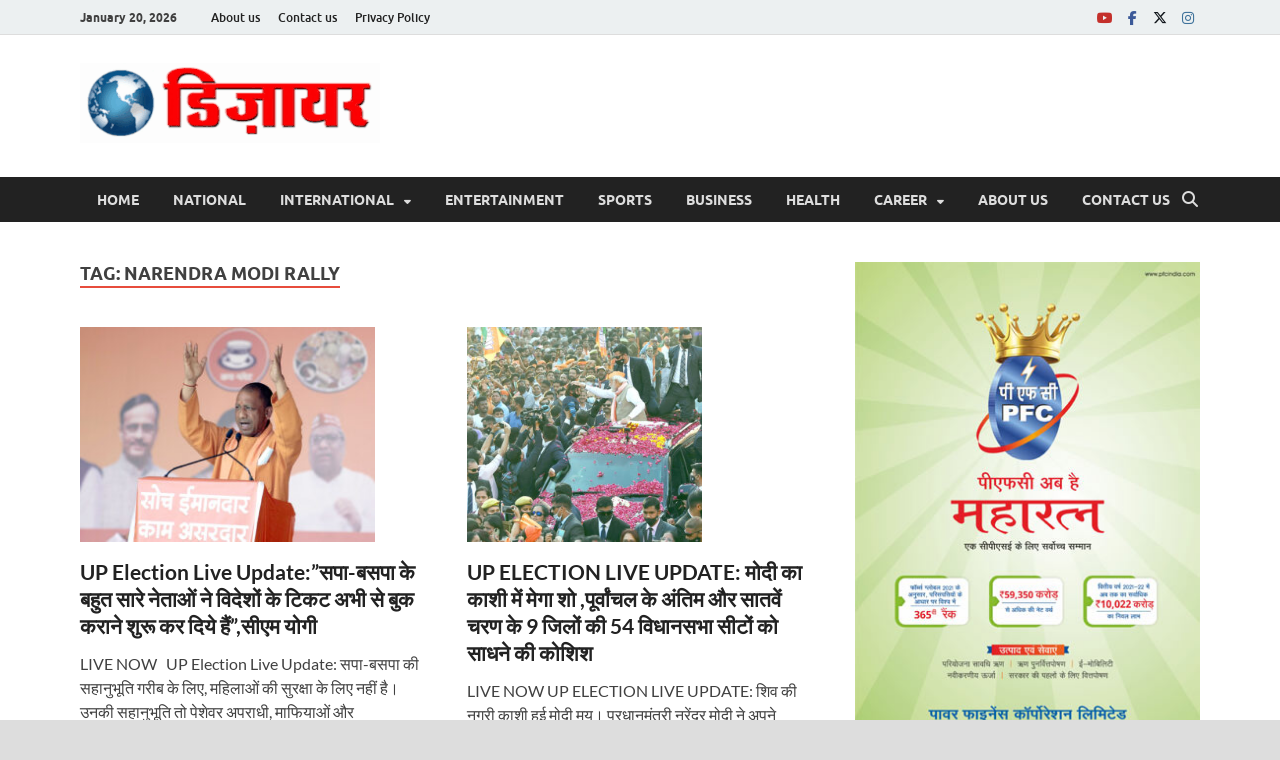

--- FILE ---
content_type: text/html; charset=UTF-8
request_url: https://desirenews.in/tag/narendra-modi-rally/
body_size: 16193
content:
<!DOCTYPE html>
<html lang="en-US" itemscope itemtype="https://schema.org/WebSite">
<head>
<meta charset="UTF-8">
<meta name="viewport" content="width=device-width, initial-scale=1">
<link rel="profile" href="http://gmpg.org/xfn/11">

<title>NARENDRA MODI RALLY</title>
<meta name='robots' content='max-image-preview:large' />
	<style>img:is([sizes="auto" i], [sizes^="auto," i]) { contain-intrinsic-size: 3000px 1500px }</style>
	<link rel='dns-prefetch' href='//static.addtoany.com' />
<link rel="alternate" type="application/rss+xml" title=" &raquo; Feed" href="https://desirenews.in/feed/" />
<link rel="alternate" type="application/rss+xml" title=" &raquo; Comments Feed" href="https://desirenews.in/comments/feed/" />
<link rel="alternate" type="application/rss+xml" title=" &raquo; NARENDRA MODI RALLY Tag Feed" href="https://desirenews.in/tag/narendra-modi-rally/feed/" />
<script type="text/javascript">
/* <![CDATA[ */
window._wpemojiSettings = {"baseUrl":"https:\/\/s.w.org\/images\/core\/emoji\/16.0.1\/72x72\/","ext":".png","svgUrl":"https:\/\/s.w.org\/images\/core\/emoji\/16.0.1\/svg\/","svgExt":".svg","source":{"concatemoji":"https:\/\/desirenews.in\/wp-includes\/js\/wp-emoji-release.min.js?ver=6.8.3"}};
/*! This file is auto-generated */
!function(s,n){var o,i,e;function c(e){try{var t={supportTests:e,timestamp:(new Date).valueOf()};sessionStorage.setItem(o,JSON.stringify(t))}catch(e){}}function p(e,t,n){e.clearRect(0,0,e.canvas.width,e.canvas.height),e.fillText(t,0,0);var t=new Uint32Array(e.getImageData(0,0,e.canvas.width,e.canvas.height).data),a=(e.clearRect(0,0,e.canvas.width,e.canvas.height),e.fillText(n,0,0),new Uint32Array(e.getImageData(0,0,e.canvas.width,e.canvas.height).data));return t.every(function(e,t){return e===a[t]})}function u(e,t){e.clearRect(0,0,e.canvas.width,e.canvas.height),e.fillText(t,0,0);for(var n=e.getImageData(16,16,1,1),a=0;a<n.data.length;a++)if(0!==n.data[a])return!1;return!0}function f(e,t,n,a){switch(t){case"flag":return n(e,"\ud83c\udff3\ufe0f\u200d\u26a7\ufe0f","\ud83c\udff3\ufe0f\u200b\u26a7\ufe0f")?!1:!n(e,"\ud83c\udde8\ud83c\uddf6","\ud83c\udde8\u200b\ud83c\uddf6")&&!n(e,"\ud83c\udff4\udb40\udc67\udb40\udc62\udb40\udc65\udb40\udc6e\udb40\udc67\udb40\udc7f","\ud83c\udff4\u200b\udb40\udc67\u200b\udb40\udc62\u200b\udb40\udc65\u200b\udb40\udc6e\u200b\udb40\udc67\u200b\udb40\udc7f");case"emoji":return!a(e,"\ud83e\udedf")}return!1}function g(e,t,n,a){var r="undefined"!=typeof WorkerGlobalScope&&self instanceof WorkerGlobalScope?new OffscreenCanvas(300,150):s.createElement("canvas"),o=r.getContext("2d",{willReadFrequently:!0}),i=(o.textBaseline="top",o.font="600 32px Arial",{});return e.forEach(function(e){i[e]=t(o,e,n,a)}),i}function t(e){var t=s.createElement("script");t.src=e,t.defer=!0,s.head.appendChild(t)}"undefined"!=typeof Promise&&(o="wpEmojiSettingsSupports",i=["flag","emoji"],n.supports={everything:!0,everythingExceptFlag:!0},e=new Promise(function(e){s.addEventListener("DOMContentLoaded",e,{once:!0})}),new Promise(function(t){var n=function(){try{var e=JSON.parse(sessionStorage.getItem(o));if("object"==typeof e&&"number"==typeof e.timestamp&&(new Date).valueOf()<e.timestamp+604800&&"object"==typeof e.supportTests)return e.supportTests}catch(e){}return null}();if(!n){if("undefined"!=typeof Worker&&"undefined"!=typeof OffscreenCanvas&&"undefined"!=typeof URL&&URL.createObjectURL&&"undefined"!=typeof Blob)try{var e="postMessage("+g.toString()+"("+[JSON.stringify(i),f.toString(),p.toString(),u.toString()].join(",")+"));",a=new Blob([e],{type:"text/javascript"}),r=new Worker(URL.createObjectURL(a),{name:"wpTestEmojiSupports"});return void(r.onmessage=function(e){c(n=e.data),r.terminate(),t(n)})}catch(e){}c(n=g(i,f,p,u))}t(n)}).then(function(e){for(var t in e)n.supports[t]=e[t],n.supports.everything=n.supports.everything&&n.supports[t],"flag"!==t&&(n.supports.everythingExceptFlag=n.supports.everythingExceptFlag&&n.supports[t]);n.supports.everythingExceptFlag=n.supports.everythingExceptFlag&&!n.supports.flag,n.DOMReady=!1,n.readyCallback=function(){n.DOMReady=!0}}).then(function(){return e}).then(function(){var e;n.supports.everything||(n.readyCallback(),(e=n.source||{}).concatemoji?t(e.concatemoji):e.wpemoji&&e.twemoji&&(t(e.twemoji),t(e.wpemoji)))}))}((window,document),window._wpemojiSettings);
/* ]]> */
</script>
<style id='wp-emoji-styles-inline-css' type='text/css'>

	img.wp-smiley, img.emoji {
		display: inline !important;
		border: none !important;
		box-shadow: none !important;
		height: 1em !important;
		width: 1em !important;
		margin: 0 0.07em !important;
		vertical-align: -0.1em !important;
		background: none !important;
		padding: 0 !important;
	}
</style>
<link rel='stylesheet' id='wp-block-library-css' href='https://desirenews.in/wp-includes/css/dist/block-library/style.min.css?ver=6.8.3' type='text/css' media='all' />
<style id='wp-block-library-theme-inline-css' type='text/css'>
.wp-block-audio :where(figcaption){color:#555;font-size:13px;text-align:center}.is-dark-theme .wp-block-audio :where(figcaption){color:#ffffffa6}.wp-block-audio{margin:0 0 1em}.wp-block-code{border:1px solid #ccc;border-radius:4px;font-family:Menlo,Consolas,monaco,monospace;padding:.8em 1em}.wp-block-embed :where(figcaption){color:#555;font-size:13px;text-align:center}.is-dark-theme .wp-block-embed :where(figcaption){color:#ffffffa6}.wp-block-embed{margin:0 0 1em}.blocks-gallery-caption{color:#555;font-size:13px;text-align:center}.is-dark-theme .blocks-gallery-caption{color:#ffffffa6}:root :where(.wp-block-image figcaption){color:#555;font-size:13px;text-align:center}.is-dark-theme :root :where(.wp-block-image figcaption){color:#ffffffa6}.wp-block-image{margin:0 0 1em}.wp-block-pullquote{border-bottom:4px solid;border-top:4px solid;color:currentColor;margin-bottom:1.75em}.wp-block-pullquote cite,.wp-block-pullquote footer,.wp-block-pullquote__citation{color:currentColor;font-size:.8125em;font-style:normal;text-transform:uppercase}.wp-block-quote{border-left:.25em solid;margin:0 0 1.75em;padding-left:1em}.wp-block-quote cite,.wp-block-quote footer{color:currentColor;font-size:.8125em;font-style:normal;position:relative}.wp-block-quote:where(.has-text-align-right){border-left:none;border-right:.25em solid;padding-left:0;padding-right:1em}.wp-block-quote:where(.has-text-align-center){border:none;padding-left:0}.wp-block-quote.is-large,.wp-block-quote.is-style-large,.wp-block-quote:where(.is-style-plain){border:none}.wp-block-search .wp-block-search__label{font-weight:700}.wp-block-search__button{border:1px solid #ccc;padding:.375em .625em}:where(.wp-block-group.has-background){padding:1.25em 2.375em}.wp-block-separator.has-css-opacity{opacity:.4}.wp-block-separator{border:none;border-bottom:2px solid;margin-left:auto;margin-right:auto}.wp-block-separator.has-alpha-channel-opacity{opacity:1}.wp-block-separator:not(.is-style-wide):not(.is-style-dots){width:100px}.wp-block-separator.has-background:not(.is-style-dots){border-bottom:none;height:1px}.wp-block-separator.has-background:not(.is-style-wide):not(.is-style-dots){height:2px}.wp-block-table{margin:0 0 1em}.wp-block-table td,.wp-block-table th{word-break:normal}.wp-block-table :where(figcaption){color:#555;font-size:13px;text-align:center}.is-dark-theme .wp-block-table :where(figcaption){color:#ffffffa6}.wp-block-video :where(figcaption){color:#555;font-size:13px;text-align:center}.is-dark-theme .wp-block-video :where(figcaption){color:#ffffffa6}.wp-block-video{margin:0 0 1em}:root :where(.wp-block-template-part.has-background){margin-bottom:0;margin-top:0;padding:1.25em 2.375em}
</style>
<style id='classic-theme-styles-inline-css' type='text/css'>
/*! This file is auto-generated */
.wp-block-button__link{color:#fff;background-color:#32373c;border-radius:9999px;box-shadow:none;text-decoration:none;padding:calc(.667em + 2px) calc(1.333em + 2px);font-size:1.125em}.wp-block-file__button{background:#32373c;color:#fff;text-decoration:none}
</style>
<style id='global-styles-inline-css' type='text/css'>
:root{--wp--preset--aspect-ratio--square: 1;--wp--preset--aspect-ratio--4-3: 4/3;--wp--preset--aspect-ratio--3-4: 3/4;--wp--preset--aspect-ratio--3-2: 3/2;--wp--preset--aspect-ratio--2-3: 2/3;--wp--preset--aspect-ratio--16-9: 16/9;--wp--preset--aspect-ratio--9-16: 9/16;--wp--preset--color--black: #000000;--wp--preset--color--cyan-bluish-gray: #abb8c3;--wp--preset--color--white: #ffffff;--wp--preset--color--pale-pink: #f78da7;--wp--preset--color--vivid-red: #cf2e2e;--wp--preset--color--luminous-vivid-orange: #ff6900;--wp--preset--color--luminous-vivid-amber: #fcb900;--wp--preset--color--light-green-cyan: #7bdcb5;--wp--preset--color--vivid-green-cyan: #00d084;--wp--preset--color--pale-cyan-blue: #8ed1fc;--wp--preset--color--vivid-cyan-blue: #0693e3;--wp--preset--color--vivid-purple: #9b51e0;--wp--preset--gradient--vivid-cyan-blue-to-vivid-purple: linear-gradient(135deg,rgba(6,147,227,1) 0%,rgb(155,81,224) 100%);--wp--preset--gradient--light-green-cyan-to-vivid-green-cyan: linear-gradient(135deg,rgb(122,220,180) 0%,rgb(0,208,130) 100%);--wp--preset--gradient--luminous-vivid-amber-to-luminous-vivid-orange: linear-gradient(135deg,rgba(252,185,0,1) 0%,rgba(255,105,0,1) 100%);--wp--preset--gradient--luminous-vivid-orange-to-vivid-red: linear-gradient(135deg,rgba(255,105,0,1) 0%,rgb(207,46,46) 100%);--wp--preset--gradient--very-light-gray-to-cyan-bluish-gray: linear-gradient(135deg,rgb(238,238,238) 0%,rgb(169,184,195) 100%);--wp--preset--gradient--cool-to-warm-spectrum: linear-gradient(135deg,rgb(74,234,220) 0%,rgb(151,120,209) 20%,rgb(207,42,186) 40%,rgb(238,44,130) 60%,rgb(251,105,98) 80%,rgb(254,248,76) 100%);--wp--preset--gradient--blush-light-purple: linear-gradient(135deg,rgb(255,206,236) 0%,rgb(152,150,240) 100%);--wp--preset--gradient--blush-bordeaux: linear-gradient(135deg,rgb(254,205,165) 0%,rgb(254,45,45) 50%,rgb(107,0,62) 100%);--wp--preset--gradient--luminous-dusk: linear-gradient(135deg,rgb(255,203,112) 0%,rgb(199,81,192) 50%,rgb(65,88,208) 100%);--wp--preset--gradient--pale-ocean: linear-gradient(135deg,rgb(255,245,203) 0%,rgb(182,227,212) 50%,rgb(51,167,181) 100%);--wp--preset--gradient--electric-grass: linear-gradient(135deg,rgb(202,248,128) 0%,rgb(113,206,126) 100%);--wp--preset--gradient--midnight: linear-gradient(135deg,rgb(2,3,129) 0%,rgb(40,116,252) 100%);--wp--preset--font-size--small: 13px;--wp--preset--font-size--medium: 20px;--wp--preset--font-size--large: 36px;--wp--preset--font-size--x-large: 42px;--wp--preset--spacing--20: 0.44rem;--wp--preset--spacing--30: 0.67rem;--wp--preset--spacing--40: 1rem;--wp--preset--spacing--50: 1.5rem;--wp--preset--spacing--60: 2.25rem;--wp--preset--spacing--70: 3.38rem;--wp--preset--spacing--80: 5.06rem;--wp--preset--shadow--natural: 6px 6px 9px rgba(0, 0, 0, 0.2);--wp--preset--shadow--deep: 12px 12px 50px rgba(0, 0, 0, 0.4);--wp--preset--shadow--sharp: 6px 6px 0px rgba(0, 0, 0, 0.2);--wp--preset--shadow--outlined: 6px 6px 0px -3px rgba(255, 255, 255, 1), 6px 6px rgba(0, 0, 0, 1);--wp--preset--shadow--crisp: 6px 6px 0px rgba(0, 0, 0, 1);}:where(.is-layout-flex){gap: 0.5em;}:where(.is-layout-grid){gap: 0.5em;}body .is-layout-flex{display: flex;}.is-layout-flex{flex-wrap: wrap;align-items: center;}.is-layout-flex > :is(*, div){margin: 0;}body .is-layout-grid{display: grid;}.is-layout-grid > :is(*, div){margin: 0;}:where(.wp-block-columns.is-layout-flex){gap: 2em;}:where(.wp-block-columns.is-layout-grid){gap: 2em;}:where(.wp-block-post-template.is-layout-flex){gap: 1.25em;}:where(.wp-block-post-template.is-layout-grid){gap: 1.25em;}.has-black-color{color: var(--wp--preset--color--black) !important;}.has-cyan-bluish-gray-color{color: var(--wp--preset--color--cyan-bluish-gray) !important;}.has-white-color{color: var(--wp--preset--color--white) !important;}.has-pale-pink-color{color: var(--wp--preset--color--pale-pink) !important;}.has-vivid-red-color{color: var(--wp--preset--color--vivid-red) !important;}.has-luminous-vivid-orange-color{color: var(--wp--preset--color--luminous-vivid-orange) !important;}.has-luminous-vivid-amber-color{color: var(--wp--preset--color--luminous-vivid-amber) !important;}.has-light-green-cyan-color{color: var(--wp--preset--color--light-green-cyan) !important;}.has-vivid-green-cyan-color{color: var(--wp--preset--color--vivid-green-cyan) !important;}.has-pale-cyan-blue-color{color: var(--wp--preset--color--pale-cyan-blue) !important;}.has-vivid-cyan-blue-color{color: var(--wp--preset--color--vivid-cyan-blue) !important;}.has-vivid-purple-color{color: var(--wp--preset--color--vivid-purple) !important;}.has-black-background-color{background-color: var(--wp--preset--color--black) !important;}.has-cyan-bluish-gray-background-color{background-color: var(--wp--preset--color--cyan-bluish-gray) !important;}.has-white-background-color{background-color: var(--wp--preset--color--white) !important;}.has-pale-pink-background-color{background-color: var(--wp--preset--color--pale-pink) !important;}.has-vivid-red-background-color{background-color: var(--wp--preset--color--vivid-red) !important;}.has-luminous-vivid-orange-background-color{background-color: var(--wp--preset--color--luminous-vivid-orange) !important;}.has-luminous-vivid-amber-background-color{background-color: var(--wp--preset--color--luminous-vivid-amber) !important;}.has-light-green-cyan-background-color{background-color: var(--wp--preset--color--light-green-cyan) !important;}.has-vivid-green-cyan-background-color{background-color: var(--wp--preset--color--vivid-green-cyan) !important;}.has-pale-cyan-blue-background-color{background-color: var(--wp--preset--color--pale-cyan-blue) !important;}.has-vivid-cyan-blue-background-color{background-color: var(--wp--preset--color--vivid-cyan-blue) !important;}.has-vivid-purple-background-color{background-color: var(--wp--preset--color--vivid-purple) !important;}.has-black-border-color{border-color: var(--wp--preset--color--black) !important;}.has-cyan-bluish-gray-border-color{border-color: var(--wp--preset--color--cyan-bluish-gray) !important;}.has-white-border-color{border-color: var(--wp--preset--color--white) !important;}.has-pale-pink-border-color{border-color: var(--wp--preset--color--pale-pink) !important;}.has-vivid-red-border-color{border-color: var(--wp--preset--color--vivid-red) !important;}.has-luminous-vivid-orange-border-color{border-color: var(--wp--preset--color--luminous-vivid-orange) !important;}.has-luminous-vivid-amber-border-color{border-color: var(--wp--preset--color--luminous-vivid-amber) !important;}.has-light-green-cyan-border-color{border-color: var(--wp--preset--color--light-green-cyan) !important;}.has-vivid-green-cyan-border-color{border-color: var(--wp--preset--color--vivid-green-cyan) !important;}.has-pale-cyan-blue-border-color{border-color: var(--wp--preset--color--pale-cyan-blue) !important;}.has-vivid-cyan-blue-border-color{border-color: var(--wp--preset--color--vivid-cyan-blue) !important;}.has-vivid-purple-border-color{border-color: var(--wp--preset--color--vivid-purple) !important;}.has-vivid-cyan-blue-to-vivid-purple-gradient-background{background: var(--wp--preset--gradient--vivid-cyan-blue-to-vivid-purple) !important;}.has-light-green-cyan-to-vivid-green-cyan-gradient-background{background: var(--wp--preset--gradient--light-green-cyan-to-vivid-green-cyan) !important;}.has-luminous-vivid-amber-to-luminous-vivid-orange-gradient-background{background: var(--wp--preset--gradient--luminous-vivid-amber-to-luminous-vivid-orange) !important;}.has-luminous-vivid-orange-to-vivid-red-gradient-background{background: var(--wp--preset--gradient--luminous-vivid-orange-to-vivid-red) !important;}.has-very-light-gray-to-cyan-bluish-gray-gradient-background{background: var(--wp--preset--gradient--very-light-gray-to-cyan-bluish-gray) !important;}.has-cool-to-warm-spectrum-gradient-background{background: var(--wp--preset--gradient--cool-to-warm-spectrum) !important;}.has-blush-light-purple-gradient-background{background: var(--wp--preset--gradient--blush-light-purple) !important;}.has-blush-bordeaux-gradient-background{background: var(--wp--preset--gradient--blush-bordeaux) !important;}.has-luminous-dusk-gradient-background{background: var(--wp--preset--gradient--luminous-dusk) !important;}.has-pale-ocean-gradient-background{background: var(--wp--preset--gradient--pale-ocean) !important;}.has-electric-grass-gradient-background{background: var(--wp--preset--gradient--electric-grass) !important;}.has-midnight-gradient-background{background: var(--wp--preset--gradient--midnight) !important;}.has-small-font-size{font-size: var(--wp--preset--font-size--small) !important;}.has-medium-font-size{font-size: var(--wp--preset--font-size--medium) !important;}.has-large-font-size{font-size: var(--wp--preset--font-size--large) !important;}.has-x-large-font-size{font-size: var(--wp--preset--font-size--x-large) !important;}
:where(.wp-block-post-template.is-layout-flex){gap: 1.25em;}:where(.wp-block-post-template.is-layout-grid){gap: 1.25em;}
:where(.wp-block-columns.is-layout-flex){gap: 2em;}:where(.wp-block-columns.is-layout-grid){gap: 2em;}
:root :where(.wp-block-pullquote){font-size: 1.5em;line-height: 1.6;}
</style>
<link rel='stylesheet' id='hitmag-fonts-css' href='https://desirenews.in/wp-content/themes/hitmag/css/fonts.css' type='text/css' media='all' />
<link rel='stylesheet' id='hitmag-font-awesome-css' href='https://desirenews.in/wp-content/themes/hitmag/css/all.min.css?ver=6.5.1' type='text/css' media='all' />
<link rel='stylesheet' id='hitmag-style-css' href='https://desirenews.in/wp-content/themes/hitmag/style.css?ver=1.4.2' type='text/css' media='all' />
<link rel='stylesheet' id='addtoany-css' href='https://desirenews.in/wp-content/plugins/add-to-any/addtoany.min.css?ver=1.16' type='text/css' media='all' />
<script type="text/javascript" id="addtoany-core-js-before">
/* <![CDATA[ */
window.a2a_config=window.a2a_config||{};a2a_config.callbacks=[];a2a_config.overlays=[];a2a_config.templates={};
/* ]]> */
</script>
<script type="text/javascript" defer src="https://static.addtoany.com/menu/page.js" id="addtoany-core-js"></script>
<script type="text/javascript" src="https://desirenews.in/wp-includes/js/jquery/jquery.min.js?ver=3.7.1" id="jquery-core-js"></script>
<script type="text/javascript" src="https://desirenews.in/wp-includes/js/jquery/jquery-migrate.min.js?ver=3.4.1" id="jquery-migrate-js"></script>
<script type="text/javascript" defer src="https://desirenews.in/wp-content/plugins/add-to-any/addtoany.min.js?ver=1.1" id="addtoany-jquery-js"></script>
<!--[if lt IE 9]>
<script type="text/javascript" src="https://desirenews.in/wp-content/themes/hitmag/js/html5shiv.min.js?ver=6.8.3" id="html5shiv-js"></script>
<![endif]-->

<!-- OG: 3.3.8 -->
<meta property="og:type" content="website"><meta property="og:locale" content="en_US"><meta property="og:url" content="https://desirenews.in/tag/narendra-modi-rally/"><meta property="og:title" content="NARENDRA MODI RALLY">

<meta property="twitter:partner" content="ogwp"><meta property="twitter:title" content="NARENDRA MODI RALLY"><meta property="twitter:url" content="https://desirenews.in/tag/narendra-modi-rally/">
<meta itemprop="name" content="NARENDRA MODI RALLY">
<!-- /OG -->

<link rel="https://api.w.org/" href="https://desirenews.in/wp-json/" /><link rel="alternate" title="JSON" type="application/json" href="https://desirenews.in/wp-json/wp/v2/tags/1846" /><link rel="EditURI" type="application/rsd+xml" title="RSD" href="https://desirenews.in/xmlrpc.php?rsd" />
<meta name="generator" content="WordPress 6.8.3" />
		<style type="text/css">
			
			button,
			input[type="button"],
			input[type="reset"],
			input[type="submit"] {
				background: #E74C3C;
			}

            .th-readmore {
                background: #E74C3C;
            }           

            a:hover {
                color: #E74C3C;
            } 

            .main-navigation a:hover {
                background-color: #E74C3C;
            }

            .main-navigation .current_page_item > a,
            .main-navigation .current-menu-item > a,
            .main-navigation .current_page_ancestor > a,
            .main-navigation .current-menu-ancestor > a {
                background-color: #E74C3C;
            }

            #main-nav-button:hover {
                background-color: #E74C3C;
            }

            .post-navigation .post-title:hover {
                color: #E74C3C;
            }

            .top-navigation a:hover {
                color: #E74C3C;
            }

            .top-navigation ul ul a:hover {
                background: #E74C3C;
            }

            #top-nav-button:hover {
                color: #E74C3C;
            }

            .responsive-mainnav li a:hover,
            .responsive-topnav li a:hover {
                background: #E74C3C;
            }

            #hm-search-form .search-form .search-submit {
                background-color: #E74C3C;
            }

            .nav-links .current {
                background: #E74C3C;
            }

            .is-style-hitmag-widget-title,
            .elementor-widget-container h5,
            .widgettitle,
            .widget-title {
                border-bottom: 2px solid #E74C3C;
            }

            .footer-widget-title {
                border-bottom: 2px solid #E74C3C;
            }

            .widget-area a:hover {
                color: #E74C3C;
            }

            .footer-widget-area .widget a:hover {
                color: #E74C3C;
            }

            .site-info a:hover {
                color: #E74C3C;
            }

            .wp-block-search .wp-block-search__button,
            .search-form .search-submit {
                background: #E74C3C;
            }

            .hmb-entry-title a:hover {
                color: #E74C3C;
            }

            .hmb-entry-meta a:hover,
            .hms-meta a:hover {
                color: #E74C3C;
            }

            .hms-title a:hover {
                color: #E74C3C;
            }

            .hmw-grid-post .post-title a:hover {
                color: #E74C3C;
            }

            .footer-widget-area .hmw-grid-post .post-title a:hover,
            .footer-widget-area .hmb-entry-title a:hover,
            .footer-widget-area .hms-title a:hover {
                color: #E74C3C;
            }

            .hm-tabs-wdt .ui-state-active {
                border-bottom: 2px solid #E74C3C;
            }

            a.hm-viewall {
                background: #E74C3C;
            }

            #hitmag-tags a,
            .widget_tag_cloud .tagcloud a {
                background: #E74C3C;
            }

            .site-title a {
                color: #E74C3C;
            }

            .hitmag-post .entry-title a:hover {
                color: #E74C3C;
            }

            .hitmag-post .entry-meta a:hover {
                color: #E74C3C;
            }

            .cat-links a {
                color: #E74C3C;
            }

            .hitmag-single .entry-meta a:hover {
                color: #E74C3C;
            }

            .hitmag-single .author a:hover {
                color: #E74C3C;
            }

            .hm-author-content .author-posts-link {
                color: #E74C3C;
            }

            .hm-tags-links a:hover {
                background: #E74C3C;
            }

            .hm-tagged {
                background: #E74C3C;
            }

            .hm-edit-link a.post-edit-link {
                background: #E74C3C;
            }

            .arc-page-title {
                border-bottom: 2px solid #E74C3C;
            }

            .srch-page-title {
                border-bottom: 2px solid #E74C3C;
            }

            .hm-slider-details .cat-links {
                background: #E74C3C;
            }

            .hm-rel-post .post-title a:hover {
                color: #E74C3C;
            }

            .comment-author a {
                color: #E74C3C;
            }

            .comment-metadata a:hover,
            .comment-metadata a:focus,
            .pingback .comment-edit-link:hover,
            .pingback .comment-edit-link:focus {
                color: #E74C3C;
            }

            .comment-reply-link:hover,
            .comment-reply-link:focus {
                background: #E74C3C;
            }

            .required {
                color: #E74C3C;
            }

            blockquote {
                border-left: 3px solid #E74C3C;
            }

            .comment-reply-title small a:before {
                color: #E74C3C;
            }
            
            .woocommerce ul.products li.product h3:hover,
            .woocommerce-widget-area ul li a:hover,
            .woocommerce-loop-product__title:hover {
                color: #E74C3C;
            }

            .woocommerce-product-search input[type="submit"],
            .woocommerce #respond input#submit, 
            .woocommerce a.button, 
            .woocommerce button.button, 
            .woocommerce input.button,
            .woocommerce nav.woocommerce-pagination ul li a:focus,
            .woocommerce nav.woocommerce-pagination ul li a:hover,
            .woocommerce nav.woocommerce-pagination ul li span.current,
            .woocommerce span.onsale,
            .woocommerce-widget-area .widget-title,
            .woocommerce #respond input#submit.alt,
            .woocommerce a.button.alt,
            .woocommerce button.button.alt,
            .woocommerce input.button.alt {
                background: #E74C3C;
            }
            
            .wp-block-quote,
            .wp-block-quote:not(.is-large):not(.is-style-large) {
                border-left: 3px solid #E74C3C;
            }		</style>
		<style type="text/css">

			.site-title a,
		.site-description {
			position: absolute;
			clip: rect(1px, 1px, 1px, 1px);
		}

	
	</style>
	<style id="kirki-inline-styles"></style>	<script async src="https://pagead2.googlesyndication.com/pagead/js/adsbygoogle.js?client=ca-pub-1167889540999587"
     crossorigin="anonymous"></script>
</head>

<body class="archive tag tag-narendra-modi-rally tag-1846 wp-custom-logo wp-embed-responsive wp-theme-hitmag hitmag-full-width hfeed th-right-sidebar">



<div id="page" class="site hitmag-wrapper">
	<a class="skip-link screen-reader-text" href="#content">Skip to content</a>

	
	<header id="masthead" class="site-header" role="banner">

		
							<div class="hm-topnavbutton">
					<div class="hm-nwrap">
												<a href="#" class="navbutton" id="top-nav-button">
							<span class="top-nav-btn-lbl">Top Menu</span>						</a>
					</div>	
				</div>
				<div class="responsive-topnav"></div>					
			
			<div class="hm-top-bar">
				<div class="hm-container">
					
											<div class="hm-date">January 20, 2026</div>
					
											<div id="top-navigation" class="top-navigation">
							<div class="menu-topper-container"><ul id="top-menu" class="menu"><li id="menu-item-6991" class="menu-item menu-item-type-post_type menu-item-object-page menu-item-6991"><a href="https://desirenews.in/about-us/">About us</a></li>
<li id="menu-item-6990" class="menu-item menu-item-type-post_type menu-item-object-page menu-item-6990"><a href="https://desirenews.in/%e0%a4%b8%e0%a4%82%e0%a4%aa%e0%a4%b0%e0%a5%8d%e0%a4%95-%e0%a4%95%e0%a4%b0%e0%a5%87%e0%a4%82/">Contact us</a></li>
<li id="menu-item-6994" class="menu-item menu-item-type-post_type menu-item-object-page menu-item-6994"><a href="https://desirenews.in/privacy-policy/">Privacy Policy</a></li>
</ul></div>					
						</div>		
					
					<div class="hm-social-menu"><div id="hm-menu-social" class="menu"><ul id="menu-social-items" class="menu-items"><li id="menu-item-6998" class="menu-item menu-item-type-custom menu-item-object-custom menu-item-6998"><a href="https://www.youtube.com/"><span class="screen-reader-text">Youtube</span></a></li>
<li id="menu-item-6995" class="menu-item menu-item-type-custom menu-item-object-custom menu-item-6995"><a href="https://www.facebook.com/"><span class="screen-reader-text">Facebook</span></a></li>
<li id="menu-item-6996" class="menu-item menu-item-type-custom menu-item-object-custom menu-item-6996"><a href="https://twitter.com/"><span class="screen-reader-text">Twitter</span></a></li>
<li id="menu-item-6997" class="menu-item menu-item-type-custom menu-item-object-custom menu-item-6997"><a href="https://www.instagram.com/"><span class="screen-reader-text">Instagram</span></a></li>
</ul></div></div>
				</div><!-- .hm-container -->
			</div><!-- .hm-top-bar -->

		
		
		<div class="header-main-area ">
			<div class="hm-container">
			<div class="site-branding">
				<div class="site-branding-content">
					<div class="hm-logo">
						<a href="https://desirenews.in/" class="custom-logo-link" rel="home"><img width="300" height="80" src="https://desirenews.in/wp-content/uploads/2022/09/desire-logo.gif" class="custom-logo" alt="desire-logo" decoding="async" /></a>					</div><!-- .hm-logo -->

					<div class="hm-site-title">
													<p class="site-title"><a href="https://desirenews.in/" rel="home"></a></p>
													<p class="site-description">Desire News No. 1 News Portal</p>
											</div><!-- .hm-site-title -->
				</div><!-- .site-branding-content -->
			</div><!-- .site-branding -->

			
						</div><!-- .hm-container -->
		</div><!-- .header-main-area -->

		
		<div class="hm-nav-container">
			<nav id="site-navigation" class="main-navigation" role="navigation">
				<div class="hm-container">
					<div class="menu-main-menu-container"><ul id="primary-menu" class="menu"><li id="menu-item-6949" class="menu-item menu-item-type-post_type menu-item-object-page menu-item-home menu-item-6949"><a href="https://desirenews.in/">Home</a></li>
<li id="menu-item-29" class="menu-item menu-item-type-taxonomy menu-item-object-category menu-item-29"><a href="https://desirenews.in/category/%e0%a4%a6%e0%a5%87%e0%a4%b6/%e0%a4%b0%e0%a4%be%e0%a4%b7%e0%a5%8d%e0%a4%9f%e0%a5%8d%e0%a4%b0%e0%a5%80%e0%a4%af-%e0%a4%96%e0%a4%ac%e0%a4%b0%e0%a5%87%e0%a4%82/">National</a></li>
<li id="menu-item-18" class="menu-item menu-item-type-taxonomy menu-item-object-category menu-item-has-children menu-item-18"><a href="https://desirenews.in/category/%e0%a4%b5%e0%a4%bf%e0%a4%a6%e0%a5%87%e0%a4%b6/">International</a>
<ul class="sub-menu">
	<li id="menu-item-31" class="menu-item menu-item-type-taxonomy menu-item-object-category menu-item-31"><a href="https://desirenews.in/category/%e0%a4%b5%e0%a4%bf%e0%a4%a6%e0%a5%87%e0%a4%b6/%e0%a4%aa%e0%a5%8d%e0%a4%b0%e0%a4%b5%e0%a4%be%e0%a4%b8%e0%a5%80-%e0%a4%ad%e0%a4%be%e0%a4%b0%e0%a4%a4%e0%a5%80%e0%a4%af/">Pravasi Bharatiya</a></li>
</ul>
</li>
<li id="menu-item-17" class="menu-item menu-item-type-taxonomy menu-item-object-category menu-item-17"><a href="https://desirenews.in/category/%e0%a4%ae%e0%a4%a8%e0%a5%8b%e0%a4%b0%e0%a4%82%e0%a4%9c%e0%a4%a8/">Entertainment</a></li>
<li id="menu-item-19" class="menu-item menu-item-type-taxonomy menu-item-object-category menu-item-19"><a href="https://desirenews.in/category/%e0%a4%96%e0%a5%87%e0%a4%b2/">Sports</a></li>
<li id="menu-item-20" class="menu-item menu-item-type-taxonomy menu-item-object-category menu-item-20"><a href="https://desirenews.in/category/%e0%a4%ac%e0%a4%bf%e0%a4%9c%e0%a4%a8%e0%a5%87%e0%a4%b8/">Business</a></li>
<li id="menu-item-21" class="menu-item menu-item-type-taxonomy menu-item-object-category menu-item-21"><a href="https://desirenews.in/category/%e0%a4%b9%e0%a5%87%e0%a4%b2%e0%a5%8d%e0%a4%a5/">Health</a></li>
<li id="menu-item-22" class="menu-item menu-item-type-taxonomy menu-item-object-category menu-item-has-children menu-item-22"><a href="https://desirenews.in/category/%e0%a4%95%e0%a5%85%e0%a4%b0%e0%a4%bf%e0%a4%af%e0%a4%b0/">Career</a>
<ul class="sub-menu">
	<li id="menu-item-54" class="menu-item menu-item-type-taxonomy menu-item-object-category menu-item-54"><a href="https://desirenews.in/category/%e0%a4%95%e0%a5%85%e0%a4%b0%e0%a4%bf%e0%a4%af%e0%a4%b0/%e0%a4%9c%e0%a5%89%e0%a4%ac%e0%a5%8d%e0%a4%b8/">Jobs</a></li>
</ul>
</li>
<li id="menu-item-222" class="menu-item menu-item-type-post_type menu-item-object-page menu-item-222"><a href="https://desirenews.in/about-us/">About Us</a></li>
<li id="menu-item-221" class="menu-item menu-item-type-post_type menu-item-object-page menu-item-221"><a href="https://desirenews.in/%e0%a4%b8%e0%a4%82%e0%a4%aa%e0%a4%b0%e0%a5%8d%e0%a4%95-%e0%a4%95%e0%a4%b0%e0%a5%87%e0%a4%82/">Contact Us</a></li>
</ul></div>					
											<button class="hm-search-button-icon" aria-label="Open search"></button>
						<div class="hm-search-box-container">
							<div class="hm-search-box">
								<form role="search" method="get" class="search-form" action="https://desirenews.in/">
				<label>
					<span class="screen-reader-text">Search for:</span>
					<input type="search" class="search-field" placeholder="Search &hellip;" value="" name="s" />
				</label>
				<input type="submit" class="search-submit" value="Search" />
			</form>							</div><!-- th-search-box -->
						</div><!-- .th-search-box-container -->
									</div><!-- .hm-container -->
			</nav><!-- #site-navigation -->
			<div class="hm-nwrap">
								<a href="#" class="navbutton" id="main-nav-button">
					<span class="main-nav-btn-lbl">Main Menu</span>				</a>
			</div>
			<div class="responsive-mainnav"></div>
		</div><!-- .hm-nav-container -->

		
	</header><!-- #masthead -->

	
	<div id="content" class="site-content">
		<div class="hm-container">

<div id="primary" class="content-area">
	<main id="main" class="site-main" role="main">

	
	
	
			<header class="page-header">
				<h1 class="page-title arc-page-title">Tag: <span>NARENDRA MODI RALLY</span></h1>			</header><!-- .page-header -->

			<div class="posts-wrap th-grid-2">
<article id="post-6160" class="hitmag-post post-6160 post type-post status-publish format-standard has-post-thumbnail hentry category-assembly-election-2022 category-uttar-pradesh category-42 tag-9---54-- tag-banking tag-bjp-uttar-pradesh tag-bjpindia tag-chief-minister-yogi-adityanath tag-economy tag-election tag-empowering-the-poor tag-farmers tag-hindu tag-hindutva tag-medical-college tag-modi tag-narendra-modi-rally tag-noval-corona-virus tag-pandit-deen-dayal-upadhyay tag-pradhan-mantri-kisan-samman-nidhi-yojana tag-rural-development tag-sabka-saath-sabka-vikas tag-sabka-saath-sabka-vikas-sabka-vishwas tag-sabka-saath-sabka-vikas-sabka-vishwas-sabka-prayas tag-sanatandharma tag-speeches tag-up-election tag-up-election-2022-live-update tag-uttar-pradesh tag-yogi tag-yogi-rally tag-yogi-rally-in-up tag-1868 tag-1864 tag-1865 tag-1866 tag-1867 tag-1863 tag-865">

		
			<a href="https://desirenews.in/2022/03/sp-bsp-leaders-have-started-booking-tickets-for-foreign-countries-from-now-on-cm-yogi/" title="UP Election Live Update:&#8221;सपा-बसपा के बहुत सारे नेताओं ने विदेशों के टिकट अभी से बुक कराने शुरू कर दिये हैं&#8221;,सीएम योगी">
			<div class="archive-thumb">
			<img width="295" height="215" src="https://desirenews.in/wp-content/uploads/2022/03/UP-ELECTION-LIVE-UPDATE-1.jpg" class="attachment-hitmag-grid size-hitmag-grid wp-post-image" alt="" decoding="async" fetchpriority="high" srcset="https://desirenews.in/wp-content/uploads/2022/03/UP-ELECTION-LIVE-UPDATE-1.jpg 900w, https://desirenews.in/wp-content/uploads/2022/03/UP-ELECTION-LIVE-UPDATE-1-300x219.jpg 300w, https://desirenews.in/wp-content/uploads/2022/03/UP-ELECTION-LIVE-UPDATE-1-768x561.jpg 768w" sizes="(max-width: 295px) 100vw, 295px" />			</div><!-- .archive-thumb -->
		</a>
		
	<div class="archive-content">

		
		<header class="entry-header">
			<h3 class="entry-title"><a href="https://desirenews.in/2022/03/sp-bsp-leaders-have-started-booking-tickets-for-foreign-countries-from-now-on-cm-yogi/" rel="bookmark">UP Election Live Update:&#8221;सपा-बसपा के बहुत सारे नेताओं ने विदेशों के टिकट अभी से बुक कराने शुरू कर दिये हैं&#8221;,सीएम योगी</a></h3>			<div class="entry-meta">
							</div><!-- .entry-meta -->
					</header><!-- .entry-header -->

		<div class="entry-summary">
			<p>LIVE NOW &nbsp; UP Election Live Update: सपा-बसपा की सहानुभूति गरीब के लिए, महिलाओं की सुरक्षा के लिए नहीं है। उनकी सहानुभूति तो पेशेवर अपराधी, माफियाओं और आतंकवादियों के साथ &hellip; </p>
					<a href="https://desirenews.in/2022/03/sp-bsp-leaders-have-started-booking-tickets-for-foreign-countries-from-now-on-cm-yogi/" class="th-readmore"><span class="screen-reader-text">UP Election Live Update:&#8221;सपा-बसपा के बहुत सारे नेताओं ने विदेशों के टिकट अभी से बुक कराने शुरू कर दिये हैं&#8221;,सीएम योगी</span> Read More</a>
				
		</div><!-- .entry-summary -->
		
	</div><!-- .archive-content -->

	
</article><!-- #post-## -->
<article id="post-6152" class="hitmag-post post-6152 post type-post status-publish format-standard has-post-thumbnail hentry category-assembly-election-2022 category-uttar-pradesh category-42 tag-9---54-- tag-banking tag-economy tag-election tag-empowering-the-poor tag-farmers tag-hindu tag-hindutva tag-medical-college tag-modi tag-narendra-modi-rally tag-noval-corona-virus tag-pandit-deen-dayal-upadhyay tag-pradhan-mantri-kisan-samman-nidhi-yojana tag-rural-development tag-sabka-saath-sabka-vikas tag-sabka-saath-sabka-vikas-sabka-vishwas tag-sabka-saath-sabka-vikas-sabka-vishwas-sabka-prayas tag-speeches tag-up-election tag-up-election-2022-live-update tag-varanasi tag-1852 tag-1848 tag-1856 tag-868 tag-1854 tag-1849 tag-1855 tag-1859 tag-1850 tag-1851 tag-1853 tag-1858 tag-1847">

		
			<a href="https://desirenews.in/2022/03/modis-mega-show-in-kashi-trying-to-reach-54-assembly-seats-in-9-districts-of-the-last-and-seventh-phase-of-purvanchal/" title="UP ELECTION LIVE UPDATE: मोदी का काशी में मेगा शो ,पूर्वांचल के अंतिम और सातवें चरण के 9 जिलों की 54 विधानसभा सीटों को साधने की कोशिश">
			<div class="archive-thumb">
			<img width="235" height="215" src="https://desirenews.in/wp-content/uploads/2022/03/NARENDRA-MODI-RALLY-IN-KASHI.jpg" class="attachment-hitmag-grid size-hitmag-grid wp-post-image" alt="" decoding="async" srcset="https://desirenews.in/wp-content/uploads/2022/03/NARENDRA-MODI-RALLY-IN-KASHI.jpg 900w, https://desirenews.in/wp-content/uploads/2022/03/NARENDRA-MODI-RALLY-IN-KASHI-300x275.jpg 300w, https://desirenews.in/wp-content/uploads/2022/03/NARENDRA-MODI-RALLY-IN-KASHI-768x703.jpg 768w" sizes="(max-width: 235px) 100vw, 235px" />			</div><!-- .archive-thumb -->
		</a>
		
	<div class="archive-content">

		
		<header class="entry-header">
			<h3 class="entry-title"><a href="https://desirenews.in/2022/03/modis-mega-show-in-kashi-trying-to-reach-54-assembly-seats-in-9-districts-of-the-last-and-seventh-phase-of-purvanchal/" rel="bookmark">UP ELECTION LIVE UPDATE: मोदी का काशी में मेगा शो ,पूर्वांचल के अंतिम और सातवें चरण के 9 जिलों की 54 विधानसभा सीटों को साधने की कोशिश</a></h3>			<div class="entry-meta">
							</div><!-- .entry-meta -->
					</header><!-- .entry-header -->

		<div class="entry-summary">
			<p>LIVE NOW UP ELECTION LIVE UPDATE: शिव की नगरी काशी हुई मोदी मय। प्रधानमंत्री नरेंद्र मोदी ने अपने संसदीय क्षेत्र वाराणसी में शुक्रवार को मेगा शो के जरिए पूर्वांचल के &hellip; </p>
					<a href="https://desirenews.in/2022/03/modis-mega-show-in-kashi-trying-to-reach-54-assembly-seats-in-9-districts-of-the-last-and-seventh-phase-of-purvanchal/" class="th-readmore"><span class="screen-reader-text">UP ELECTION LIVE UPDATE: मोदी का काशी में मेगा शो ,पूर्वांचल के अंतिम और सातवें चरण के 9 जिलों की 54 विधानसभा सीटों को साधने की कोशिश</span> Read More</a>
				
		</div><!-- .entry-summary -->
		
	</div><!-- .archive-content -->

	
</article><!-- #post-## --></div><!-- .posts-wrap -->
		
	</main><!-- #main -->
</div><!-- #primary -->


<aside id="secondary" class="widget-area" role="complementary">

	
	<section id="media_image-2" class="widget widget_media_image"><a href="https://pfcindia.com/"><img width="350" height="496" src="https://desirenews.in/wp-content/uploads/2022/12/pfc.jpg" class="image wp-image-7646  attachment-full size-full" alt="" style="max-width: 100%; height: auto;" decoding="async" loading="lazy" srcset="https://desirenews.in/wp-content/uploads/2022/12/pfc.jpg 350w, https://desirenews.in/wp-content/uploads/2022/12/pfc-212x300.jpg 212w" sizes="auto, (max-width: 350px) 100vw, 350px" /></a></section><section id="sidebar_posts-2" class="widget widget_sidebar_posts">		<div class="hitmag-category-posts">
		<h4 class="widget-title">Business</h4>
		
			
								<div class="hms-post">
													<div class="hms-thumb">
								<a href="https://desirenews.in/2023/05/first-republic-bank-collapses-why-first-republic-bank-failed-and-know-what-is-jp-morgans-deal/" rel="bookmark" title="First Republic bank Collapses: क्यों फेल हुआ पहला रिपब्लिक बैंक और जानिए क्या है जेपी मॉर्गन की डील">	
									<img width="135" height="93" src="https://desirenews.in/wp-content/uploads/2023/05/republic-bank-135x93.jpg" class="attachment-hitmag-thumbnail size-hitmag-thumbnail wp-post-image" alt="" decoding="async" loading="lazy" />								</a>
							</div>
												<div class="hms-details">
							<h3 class="hms-title"><a href="https://desirenews.in/2023/05/first-republic-bank-collapses-why-first-republic-bank-failed-and-know-what-is-jp-morgans-deal/" rel="bookmark">First Republic bank Collapses: क्यों फेल हुआ पहला रिपब्लिक बैंक और जानिए क्या है जेपी मॉर्गन की डील</a></h3>							<p class="hms-meta"><time class="entry-date published" datetime="2023-05-02T13:41:09+05:30">May 2, 2023</time><time class="updated" datetime="2023-05-02T13:45:43+05:30">May 2, 2023</time></p>
						</div>
					</div><!-- .hms-post -->
								<div class="hms-post">
													<div class="hms-thumb">
								<a href="https://desirenews.in/2023/02/hindenburg-research-impact-credit-suisse-stops-accepting-bonds-of-adani-group-firms/" rel="bookmark" title="Hindenburg Research Impact:  क्रेडिट सुइस ने अडानी समूह की फर्मों के बांड स्वीकार करना बंद कर दिया है">	
									<img width="135" height="93" src="https://desirenews.in/wp-content/uploads/2023/02/New-Project-9-135x93.jpg" class="attachment-hitmag-thumbnail size-hitmag-thumbnail wp-post-image" alt="" decoding="async" loading="lazy" />								</a>
							</div>
												<div class="hms-details">
							<h3 class="hms-title"><a href="https://desirenews.in/2023/02/hindenburg-research-impact-credit-suisse-stops-accepting-bonds-of-adani-group-firms/" rel="bookmark">Hindenburg Research Impact:  क्रेडिट सुइस ने अडानी समूह की फर्मों के बांड स्वीकार करना बंद कर दिया है</a></h3>							<p class="hms-meta"><time class="entry-date published" datetime="2023-02-01T20:04:41+05:30">February 1, 2023</time><time class="updated" datetime="2023-02-01T20:05:59+05:30">February 1, 2023</time></p>
						</div>
					</div><!-- .hms-post -->
								<div class="hms-post">
													<div class="hms-thumb">
								<a href="https://desirenews.in/2023/02/budget-2023-live-updates-pm-modi-praised-the-budget-calling-it-the-foundation-of-building-a-developed-india-know-what-is-the-new-budget/" rel="bookmark" title="Budget 2023 Live Updates: पीएम मोदी ने बजट की तारीफ की, इसे &#8216;विकसित भारत के निर्माण की नींव&#8217; बताया; जानिए क्या है नया बजट">	
									<img width="135" height="93" src="https://desirenews.in/wp-content/uploads/2023/02/budget-2023-details-135x93.jpg" class="attachment-hitmag-thumbnail size-hitmag-thumbnail wp-post-image" alt="" decoding="async" loading="lazy" />								</a>
							</div>
												<div class="hms-details">
							<h3 class="hms-title"><a href="https://desirenews.in/2023/02/budget-2023-live-updates-pm-modi-praised-the-budget-calling-it-the-foundation-of-building-a-developed-india-know-what-is-the-new-budget/" rel="bookmark">Budget 2023 Live Updates: पीएम मोदी ने बजट की तारीफ की, इसे &#8216;विकसित भारत के निर्माण की नींव&#8217; बताया; जानिए क्या है नया बजट</a></h3>							<p class="hms-meta"><time class="entry-date published" datetime="2023-02-01T19:25:03+05:30">February 1, 2023</time><time class="updated" datetime="2023-02-01T19:25:22+05:30">February 1, 2023</time></p>
						</div>
					</div><!-- .hms-post -->
								<div class="hms-post">
													<div class="hms-thumb">
								<a href="https://desirenews.in/2023/01/pfc-bestowed-with-gold-shield-in-icai-awards-for-excellence-in-financial-reporting-2021-22/" rel="bookmark" title="PFC को &#8216;ICAI अवार्ड्स फॉर एक्सीलेंस इन वित्तीय रिपोर्टिंग 2021-22&#8217; में गोल्ड शील्ड से सम्मानित किया गया">	
									<img width="135" height="93" src="https://desirenews.in/wp-content/uploads/2023/01/pfc-1-135x93.jpg" class="attachment-hitmag-thumbnail size-hitmag-thumbnail wp-post-image" alt="" decoding="async" loading="lazy" />								</a>
							</div>
												<div class="hms-details">
							<h3 class="hms-title"><a href="https://desirenews.in/2023/01/pfc-bestowed-with-gold-shield-in-icai-awards-for-excellence-in-financial-reporting-2021-22/" rel="bookmark">PFC को &#8216;ICAI अवार्ड्स फॉर एक्सीलेंस इन वित्तीय रिपोर्टिंग 2021-22&#8217; में गोल्ड शील्ड से सम्मानित किया गया</a></h3>							<p class="hms-meta"><time class="entry-date published" datetime="2023-01-24T23:26:14+05:30">January 24, 2023</time><time class="updated" datetime="2023-01-24T23:26:36+05:30">January 24, 2023</time></p>
						</div>
					</div><!-- .hms-post -->
								        
        </div><!-- .hitmag-category-posts -->


	</section><section id="text-4" class="widget widget_text">			<div class="textwidget"><p><img decoding="async" src="http://desirenews.in/wp-content/uploads/2017/06/banner.png" width="500" /></p>
</div>
		</section><section id="sidebar_posts-3" class="widget widget_sidebar_posts">		<div class="hitmag-category-posts">
		<h4 class="widget-title">Sports</h4>
		
			
								<div class="hms-post">
													<div class="hms-thumb">
								<a href="https://desirenews.in/2023/01/pm-modi-to-inaugurate-26th-national-youth-festival-in-karnataka-on-thursday/" rel="bookmark" title="National Youth Festival: PM Modi गुरुवार को कर्नाटक में 26वें राष्ट्रीय युवा महोत्सव का उद्घाटन करेंगे">	
									<img width="135" height="93" src="https://desirenews.in/wp-content/uploads/2023/01/national-youth-festival-135x93.webp" class="attachment-hitmag-thumbnail size-hitmag-thumbnail wp-post-image" alt="" decoding="async" loading="lazy" />								</a>
							</div>
												<div class="hms-details">
							<h3 class="hms-title"><a href="https://desirenews.in/2023/01/pm-modi-to-inaugurate-26th-national-youth-festival-in-karnataka-on-thursday/" rel="bookmark">National Youth Festival: PM Modi गुरुवार को कर्नाटक में 26वें राष्ट्रीय युवा महोत्सव का उद्घाटन करेंगे</a></h3>							<p class="hms-meta"><time class="entry-date published updated" datetime="2023-01-10T23:23:13+05:30">January 10, 2023</time></p>
						</div>
					</div><!-- .hms-post -->
								<div class="hms-post">
													<div class="hms-thumb">
								<a href="https://desirenews.in/2022/12/lionel-messis-dream-came-true-argentina-beat-france-4-2-in-world-cup-created-history/" rel="bookmark" title="Argentina Vs France FIFA World Cup Final 2022 Highlights:  Lionel Messi का सपना हुआ सच , Argentina ने  विश्व कप में France को 4-2 से हराया,  रचा इतिहास">	
									<img width="135" height="93" src="https://desirenews.in/wp-content/uploads/2022/12/fifa-world-cup-goal-135x93.jpg" class="attachment-hitmag-thumbnail size-hitmag-thumbnail wp-post-image" alt="" decoding="async" loading="lazy" />								</a>
							</div>
												<div class="hms-details">
							<h3 class="hms-title"><a href="https://desirenews.in/2022/12/lionel-messis-dream-came-true-argentina-beat-france-4-2-in-world-cup-created-history/" rel="bookmark">Argentina Vs France FIFA World Cup Final 2022 Highlights:  Lionel Messi का सपना हुआ सच , Argentina ने  विश्व कप में France को 4-2 से हराया,  रचा इतिहास</a></h3>							<p class="hms-meta"><time class="entry-date published updated" datetime="2022-12-18T19:38:14+05:30">December 18, 2022</time></p>
						</div>
					</div><!-- .hms-post -->
								<div class="hms-post">
													<div class="hms-thumb">
								<a href="https://desirenews.in/2022/10/shah-rukh-khan-anushka-sharma-and-other-bollywood-celebs-on-bccis-historic-decision-to-give-equal-pay-to-women-cricketers/" rel="bookmark" title="Celebrity on BCCI&#8217;s Equal Pay Decision:जानिए शाहरुख खान, अनुष्का शर्मा और अन्य बॉलीवुड सेलेब्स की प्रतिक्रिया, महिला क्रिकेटरों को समान वेतन देने के BCCI के ऐतिहासिक फैसले पर">	
									<img width="135" height="93" src="https://desirenews.in/wp-content/uploads/2022/10/bcci-135x93.jpg" class="attachment-hitmag-thumbnail size-hitmag-thumbnail wp-post-image" alt="" decoding="async" loading="lazy" />								</a>
							</div>
												<div class="hms-details">
							<h3 class="hms-title"><a href="https://desirenews.in/2022/10/shah-rukh-khan-anushka-sharma-and-other-bollywood-celebs-on-bccis-historic-decision-to-give-equal-pay-to-women-cricketers/" rel="bookmark">Celebrity on BCCI&#8217;s Equal Pay Decision:जानिए शाहरुख खान, अनुष्का शर्मा और अन्य बॉलीवुड सेलेब्स की प्रतिक्रिया, महिला क्रिकेटरों को समान वेतन देने के BCCI के ऐतिहासिक फैसले पर</a></h3>							<p class="hms-meta"><time class="entry-date published updated" datetime="2022-10-28T07:08:48+05:30">October 28, 2022</time></p>
						</div>
					</div><!-- .hms-post -->
								<div class="hms-post">
													<div class="hms-thumb">
								<a href="https://desirenews.in/2022/09/switzerland-beat-spain-2-1-at-home-in-the-nations-league/" rel="bookmark" title="नेशंस लीग में स्विटजरलैंड ने स्पेन को घर में 2-1 से हराया">	
									<img width="135" height="93" src="https://desirenews.in/wp-content/uploads/2022/09/Spain-upset-2-1-at-home-by-Switzerland-in-Nations-League-135x93.jpg" class="attachment-hitmag-thumbnail size-hitmag-thumbnail wp-post-image" alt="" decoding="async" loading="lazy" />								</a>
							</div>
												<div class="hms-details">
							<h3 class="hms-title"><a href="https://desirenews.in/2022/09/switzerland-beat-spain-2-1-at-home-in-the-nations-league/" rel="bookmark">नेशंस लीग में स्विटजरलैंड ने स्पेन को घर में 2-1 से हराया</a></h3>							<p class="hms-meta"><time class="entry-date published" datetime="2022-09-25T07:21:59+05:30">September 25, 2022</time><time class="updated" datetime="2022-09-25T07:22:42+05:30">September 25, 2022</time></p>
						</div>
					</div><!-- .hms-post -->
								        
        </div><!-- .hitmag-category-posts -->


	</section>
	
</aside><!-- #secondary -->	</div><!-- .hm-container -->
	</div><!-- #content -->

	
	<footer id="colophon" class="site-footer" role="contentinfo">
		<div class="hm-container">

			
			<div class="footer-widget-area">
				<div class="footer-sidebar" role="complementary">
											
									</div><!-- .footer-sidebar -->
		
				<div class="footer-sidebar" role="complementary">
					
									</div><!-- .footer-sidebar -->		

				<div class="footer-sidebar" role="complementary">
					
									</div><!-- .footer-sidebar -->			
			</div><!-- .footer-widget-area -->

			
		</div><!-- .hm-container -->

		<div class="site-info">
			<div class="hm-container">
				<div class="site-info-owner">
					ALL Rights Reserved to Desire News				</div>	
				<div class="site-info-designer">
					<span>Website by <a href="https://www.prabhkunservices.com/" title="Prabhkun Services Call 9211495969" alt="pks"> Prabhkun Services </a> </span>
				</div>
				
		
			</div><!-- .hm-container -->
		</div><!-- .site-info -->
	</footer><!-- #colophon -->

	
</div><!-- #page -->


<script type="speculationrules">
{"prefetch":[{"source":"document","where":{"and":[{"href_matches":"\/*"},{"not":{"href_matches":["\/wp-*.php","\/wp-admin\/*","\/wp-content\/uploads\/*","\/wp-content\/*","\/wp-content\/plugins\/*","\/wp-content\/themes\/hitmag\/*","\/*\\?(.+)"]}},{"not":{"selector_matches":"a[rel~=\"nofollow\"]"}},{"not":{"selector_matches":".no-prefetch, .no-prefetch a"}}]},"eagerness":"conservative"}]}
</script>
<script type="text/javascript" src="https://desirenews.in/wp-content/themes/hitmag/js/navigation.js?ver=1.4.2" id="hitmag-navigation-js"></script>
<script type="text/javascript" src="https://desirenews.in/wp-content/themes/hitmag/js/skip-link-focus-fix.js?ver=1.4.2" id="hitmag-skip-link-focus-fix-js"></script>
<script type="text/javascript" src="https://desirenews.in/wp-content/themes/hitmag/js/scripts.js?ver=1.4.2" id="hitmag-scripts-js"></script>
</body>
</html>

--- FILE ---
content_type: text/html; charset=utf-8
request_url: https://www.google.com/recaptcha/api2/aframe
body_size: 270
content:
<!DOCTYPE HTML><html><head><meta http-equiv="content-type" content="text/html; charset=UTF-8"></head><body><script nonce="3vyNZKMjPMVfyRktzt6BqA">/** Anti-fraud and anti-abuse applications only. See google.com/recaptcha */ try{var clients={'sodar':'https://pagead2.googlesyndication.com/pagead/sodar?'};window.addEventListener("message",function(a){try{if(a.source===window.parent){var b=JSON.parse(a.data);var c=clients[b['id']];if(c){var d=document.createElement('img');d.src=c+b['params']+'&rc='+(localStorage.getItem("rc::a")?sessionStorage.getItem("rc::b"):"");window.document.body.appendChild(d);sessionStorage.setItem("rc::e",parseInt(sessionStorage.getItem("rc::e")||0)+1);localStorage.setItem("rc::h",'1768891652829');}}}catch(b){}});window.parent.postMessage("_grecaptcha_ready", "*");}catch(b){}</script></body></html>